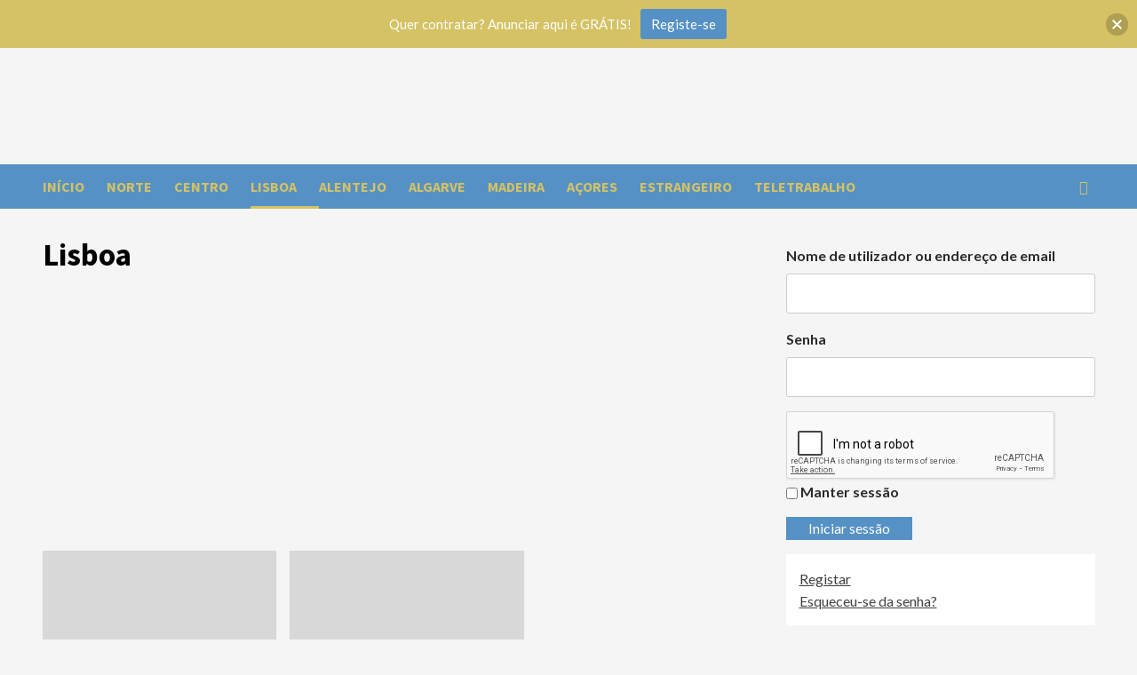

--- FILE ---
content_type: text/html; charset=utf-8
request_url: https://www.google.com/recaptcha/api2/anchor?ar=1&k=6LdGnfskAAAAAObxHOyAMUfa-_1L1KyWtq1Y4-gn&co=aHR0cHM6Ly9iZXN0ZW1wcmVnb3MucHQ6NDQz&hl=en&v=PoyoqOPhxBO7pBk68S4YbpHZ&size=normal&anchor-ms=20000&execute-ms=30000&cb=yngq3oni7b4d
body_size: 49470
content:
<!DOCTYPE HTML><html dir="ltr" lang="en"><head><meta http-equiv="Content-Type" content="text/html; charset=UTF-8">
<meta http-equiv="X-UA-Compatible" content="IE=edge">
<title>reCAPTCHA</title>
<style type="text/css">
/* cyrillic-ext */
@font-face {
  font-family: 'Roboto';
  font-style: normal;
  font-weight: 400;
  font-stretch: 100%;
  src: url(//fonts.gstatic.com/s/roboto/v48/KFO7CnqEu92Fr1ME7kSn66aGLdTylUAMa3GUBHMdazTgWw.woff2) format('woff2');
  unicode-range: U+0460-052F, U+1C80-1C8A, U+20B4, U+2DE0-2DFF, U+A640-A69F, U+FE2E-FE2F;
}
/* cyrillic */
@font-face {
  font-family: 'Roboto';
  font-style: normal;
  font-weight: 400;
  font-stretch: 100%;
  src: url(//fonts.gstatic.com/s/roboto/v48/KFO7CnqEu92Fr1ME7kSn66aGLdTylUAMa3iUBHMdazTgWw.woff2) format('woff2');
  unicode-range: U+0301, U+0400-045F, U+0490-0491, U+04B0-04B1, U+2116;
}
/* greek-ext */
@font-face {
  font-family: 'Roboto';
  font-style: normal;
  font-weight: 400;
  font-stretch: 100%;
  src: url(//fonts.gstatic.com/s/roboto/v48/KFO7CnqEu92Fr1ME7kSn66aGLdTylUAMa3CUBHMdazTgWw.woff2) format('woff2');
  unicode-range: U+1F00-1FFF;
}
/* greek */
@font-face {
  font-family: 'Roboto';
  font-style: normal;
  font-weight: 400;
  font-stretch: 100%;
  src: url(//fonts.gstatic.com/s/roboto/v48/KFO7CnqEu92Fr1ME7kSn66aGLdTylUAMa3-UBHMdazTgWw.woff2) format('woff2');
  unicode-range: U+0370-0377, U+037A-037F, U+0384-038A, U+038C, U+038E-03A1, U+03A3-03FF;
}
/* math */
@font-face {
  font-family: 'Roboto';
  font-style: normal;
  font-weight: 400;
  font-stretch: 100%;
  src: url(//fonts.gstatic.com/s/roboto/v48/KFO7CnqEu92Fr1ME7kSn66aGLdTylUAMawCUBHMdazTgWw.woff2) format('woff2');
  unicode-range: U+0302-0303, U+0305, U+0307-0308, U+0310, U+0312, U+0315, U+031A, U+0326-0327, U+032C, U+032F-0330, U+0332-0333, U+0338, U+033A, U+0346, U+034D, U+0391-03A1, U+03A3-03A9, U+03B1-03C9, U+03D1, U+03D5-03D6, U+03F0-03F1, U+03F4-03F5, U+2016-2017, U+2034-2038, U+203C, U+2040, U+2043, U+2047, U+2050, U+2057, U+205F, U+2070-2071, U+2074-208E, U+2090-209C, U+20D0-20DC, U+20E1, U+20E5-20EF, U+2100-2112, U+2114-2115, U+2117-2121, U+2123-214F, U+2190, U+2192, U+2194-21AE, U+21B0-21E5, U+21F1-21F2, U+21F4-2211, U+2213-2214, U+2216-22FF, U+2308-230B, U+2310, U+2319, U+231C-2321, U+2336-237A, U+237C, U+2395, U+239B-23B7, U+23D0, U+23DC-23E1, U+2474-2475, U+25AF, U+25B3, U+25B7, U+25BD, U+25C1, U+25CA, U+25CC, U+25FB, U+266D-266F, U+27C0-27FF, U+2900-2AFF, U+2B0E-2B11, U+2B30-2B4C, U+2BFE, U+3030, U+FF5B, U+FF5D, U+1D400-1D7FF, U+1EE00-1EEFF;
}
/* symbols */
@font-face {
  font-family: 'Roboto';
  font-style: normal;
  font-weight: 400;
  font-stretch: 100%;
  src: url(//fonts.gstatic.com/s/roboto/v48/KFO7CnqEu92Fr1ME7kSn66aGLdTylUAMaxKUBHMdazTgWw.woff2) format('woff2');
  unicode-range: U+0001-000C, U+000E-001F, U+007F-009F, U+20DD-20E0, U+20E2-20E4, U+2150-218F, U+2190, U+2192, U+2194-2199, U+21AF, U+21E6-21F0, U+21F3, U+2218-2219, U+2299, U+22C4-22C6, U+2300-243F, U+2440-244A, U+2460-24FF, U+25A0-27BF, U+2800-28FF, U+2921-2922, U+2981, U+29BF, U+29EB, U+2B00-2BFF, U+4DC0-4DFF, U+FFF9-FFFB, U+10140-1018E, U+10190-1019C, U+101A0, U+101D0-101FD, U+102E0-102FB, U+10E60-10E7E, U+1D2C0-1D2D3, U+1D2E0-1D37F, U+1F000-1F0FF, U+1F100-1F1AD, U+1F1E6-1F1FF, U+1F30D-1F30F, U+1F315, U+1F31C, U+1F31E, U+1F320-1F32C, U+1F336, U+1F378, U+1F37D, U+1F382, U+1F393-1F39F, U+1F3A7-1F3A8, U+1F3AC-1F3AF, U+1F3C2, U+1F3C4-1F3C6, U+1F3CA-1F3CE, U+1F3D4-1F3E0, U+1F3ED, U+1F3F1-1F3F3, U+1F3F5-1F3F7, U+1F408, U+1F415, U+1F41F, U+1F426, U+1F43F, U+1F441-1F442, U+1F444, U+1F446-1F449, U+1F44C-1F44E, U+1F453, U+1F46A, U+1F47D, U+1F4A3, U+1F4B0, U+1F4B3, U+1F4B9, U+1F4BB, U+1F4BF, U+1F4C8-1F4CB, U+1F4D6, U+1F4DA, U+1F4DF, U+1F4E3-1F4E6, U+1F4EA-1F4ED, U+1F4F7, U+1F4F9-1F4FB, U+1F4FD-1F4FE, U+1F503, U+1F507-1F50B, U+1F50D, U+1F512-1F513, U+1F53E-1F54A, U+1F54F-1F5FA, U+1F610, U+1F650-1F67F, U+1F687, U+1F68D, U+1F691, U+1F694, U+1F698, U+1F6AD, U+1F6B2, U+1F6B9-1F6BA, U+1F6BC, U+1F6C6-1F6CF, U+1F6D3-1F6D7, U+1F6E0-1F6EA, U+1F6F0-1F6F3, U+1F6F7-1F6FC, U+1F700-1F7FF, U+1F800-1F80B, U+1F810-1F847, U+1F850-1F859, U+1F860-1F887, U+1F890-1F8AD, U+1F8B0-1F8BB, U+1F8C0-1F8C1, U+1F900-1F90B, U+1F93B, U+1F946, U+1F984, U+1F996, U+1F9E9, U+1FA00-1FA6F, U+1FA70-1FA7C, U+1FA80-1FA89, U+1FA8F-1FAC6, U+1FACE-1FADC, U+1FADF-1FAE9, U+1FAF0-1FAF8, U+1FB00-1FBFF;
}
/* vietnamese */
@font-face {
  font-family: 'Roboto';
  font-style: normal;
  font-weight: 400;
  font-stretch: 100%;
  src: url(//fonts.gstatic.com/s/roboto/v48/KFO7CnqEu92Fr1ME7kSn66aGLdTylUAMa3OUBHMdazTgWw.woff2) format('woff2');
  unicode-range: U+0102-0103, U+0110-0111, U+0128-0129, U+0168-0169, U+01A0-01A1, U+01AF-01B0, U+0300-0301, U+0303-0304, U+0308-0309, U+0323, U+0329, U+1EA0-1EF9, U+20AB;
}
/* latin-ext */
@font-face {
  font-family: 'Roboto';
  font-style: normal;
  font-weight: 400;
  font-stretch: 100%;
  src: url(//fonts.gstatic.com/s/roboto/v48/KFO7CnqEu92Fr1ME7kSn66aGLdTylUAMa3KUBHMdazTgWw.woff2) format('woff2');
  unicode-range: U+0100-02BA, U+02BD-02C5, U+02C7-02CC, U+02CE-02D7, U+02DD-02FF, U+0304, U+0308, U+0329, U+1D00-1DBF, U+1E00-1E9F, U+1EF2-1EFF, U+2020, U+20A0-20AB, U+20AD-20C0, U+2113, U+2C60-2C7F, U+A720-A7FF;
}
/* latin */
@font-face {
  font-family: 'Roboto';
  font-style: normal;
  font-weight: 400;
  font-stretch: 100%;
  src: url(//fonts.gstatic.com/s/roboto/v48/KFO7CnqEu92Fr1ME7kSn66aGLdTylUAMa3yUBHMdazQ.woff2) format('woff2');
  unicode-range: U+0000-00FF, U+0131, U+0152-0153, U+02BB-02BC, U+02C6, U+02DA, U+02DC, U+0304, U+0308, U+0329, U+2000-206F, U+20AC, U+2122, U+2191, U+2193, U+2212, U+2215, U+FEFF, U+FFFD;
}
/* cyrillic-ext */
@font-face {
  font-family: 'Roboto';
  font-style: normal;
  font-weight: 500;
  font-stretch: 100%;
  src: url(//fonts.gstatic.com/s/roboto/v48/KFO7CnqEu92Fr1ME7kSn66aGLdTylUAMa3GUBHMdazTgWw.woff2) format('woff2');
  unicode-range: U+0460-052F, U+1C80-1C8A, U+20B4, U+2DE0-2DFF, U+A640-A69F, U+FE2E-FE2F;
}
/* cyrillic */
@font-face {
  font-family: 'Roboto';
  font-style: normal;
  font-weight: 500;
  font-stretch: 100%;
  src: url(//fonts.gstatic.com/s/roboto/v48/KFO7CnqEu92Fr1ME7kSn66aGLdTylUAMa3iUBHMdazTgWw.woff2) format('woff2');
  unicode-range: U+0301, U+0400-045F, U+0490-0491, U+04B0-04B1, U+2116;
}
/* greek-ext */
@font-face {
  font-family: 'Roboto';
  font-style: normal;
  font-weight: 500;
  font-stretch: 100%;
  src: url(//fonts.gstatic.com/s/roboto/v48/KFO7CnqEu92Fr1ME7kSn66aGLdTylUAMa3CUBHMdazTgWw.woff2) format('woff2');
  unicode-range: U+1F00-1FFF;
}
/* greek */
@font-face {
  font-family: 'Roboto';
  font-style: normal;
  font-weight: 500;
  font-stretch: 100%;
  src: url(//fonts.gstatic.com/s/roboto/v48/KFO7CnqEu92Fr1ME7kSn66aGLdTylUAMa3-UBHMdazTgWw.woff2) format('woff2');
  unicode-range: U+0370-0377, U+037A-037F, U+0384-038A, U+038C, U+038E-03A1, U+03A3-03FF;
}
/* math */
@font-face {
  font-family: 'Roboto';
  font-style: normal;
  font-weight: 500;
  font-stretch: 100%;
  src: url(//fonts.gstatic.com/s/roboto/v48/KFO7CnqEu92Fr1ME7kSn66aGLdTylUAMawCUBHMdazTgWw.woff2) format('woff2');
  unicode-range: U+0302-0303, U+0305, U+0307-0308, U+0310, U+0312, U+0315, U+031A, U+0326-0327, U+032C, U+032F-0330, U+0332-0333, U+0338, U+033A, U+0346, U+034D, U+0391-03A1, U+03A3-03A9, U+03B1-03C9, U+03D1, U+03D5-03D6, U+03F0-03F1, U+03F4-03F5, U+2016-2017, U+2034-2038, U+203C, U+2040, U+2043, U+2047, U+2050, U+2057, U+205F, U+2070-2071, U+2074-208E, U+2090-209C, U+20D0-20DC, U+20E1, U+20E5-20EF, U+2100-2112, U+2114-2115, U+2117-2121, U+2123-214F, U+2190, U+2192, U+2194-21AE, U+21B0-21E5, U+21F1-21F2, U+21F4-2211, U+2213-2214, U+2216-22FF, U+2308-230B, U+2310, U+2319, U+231C-2321, U+2336-237A, U+237C, U+2395, U+239B-23B7, U+23D0, U+23DC-23E1, U+2474-2475, U+25AF, U+25B3, U+25B7, U+25BD, U+25C1, U+25CA, U+25CC, U+25FB, U+266D-266F, U+27C0-27FF, U+2900-2AFF, U+2B0E-2B11, U+2B30-2B4C, U+2BFE, U+3030, U+FF5B, U+FF5D, U+1D400-1D7FF, U+1EE00-1EEFF;
}
/* symbols */
@font-face {
  font-family: 'Roboto';
  font-style: normal;
  font-weight: 500;
  font-stretch: 100%;
  src: url(//fonts.gstatic.com/s/roboto/v48/KFO7CnqEu92Fr1ME7kSn66aGLdTylUAMaxKUBHMdazTgWw.woff2) format('woff2');
  unicode-range: U+0001-000C, U+000E-001F, U+007F-009F, U+20DD-20E0, U+20E2-20E4, U+2150-218F, U+2190, U+2192, U+2194-2199, U+21AF, U+21E6-21F0, U+21F3, U+2218-2219, U+2299, U+22C4-22C6, U+2300-243F, U+2440-244A, U+2460-24FF, U+25A0-27BF, U+2800-28FF, U+2921-2922, U+2981, U+29BF, U+29EB, U+2B00-2BFF, U+4DC0-4DFF, U+FFF9-FFFB, U+10140-1018E, U+10190-1019C, U+101A0, U+101D0-101FD, U+102E0-102FB, U+10E60-10E7E, U+1D2C0-1D2D3, U+1D2E0-1D37F, U+1F000-1F0FF, U+1F100-1F1AD, U+1F1E6-1F1FF, U+1F30D-1F30F, U+1F315, U+1F31C, U+1F31E, U+1F320-1F32C, U+1F336, U+1F378, U+1F37D, U+1F382, U+1F393-1F39F, U+1F3A7-1F3A8, U+1F3AC-1F3AF, U+1F3C2, U+1F3C4-1F3C6, U+1F3CA-1F3CE, U+1F3D4-1F3E0, U+1F3ED, U+1F3F1-1F3F3, U+1F3F5-1F3F7, U+1F408, U+1F415, U+1F41F, U+1F426, U+1F43F, U+1F441-1F442, U+1F444, U+1F446-1F449, U+1F44C-1F44E, U+1F453, U+1F46A, U+1F47D, U+1F4A3, U+1F4B0, U+1F4B3, U+1F4B9, U+1F4BB, U+1F4BF, U+1F4C8-1F4CB, U+1F4D6, U+1F4DA, U+1F4DF, U+1F4E3-1F4E6, U+1F4EA-1F4ED, U+1F4F7, U+1F4F9-1F4FB, U+1F4FD-1F4FE, U+1F503, U+1F507-1F50B, U+1F50D, U+1F512-1F513, U+1F53E-1F54A, U+1F54F-1F5FA, U+1F610, U+1F650-1F67F, U+1F687, U+1F68D, U+1F691, U+1F694, U+1F698, U+1F6AD, U+1F6B2, U+1F6B9-1F6BA, U+1F6BC, U+1F6C6-1F6CF, U+1F6D3-1F6D7, U+1F6E0-1F6EA, U+1F6F0-1F6F3, U+1F6F7-1F6FC, U+1F700-1F7FF, U+1F800-1F80B, U+1F810-1F847, U+1F850-1F859, U+1F860-1F887, U+1F890-1F8AD, U+1F8B0-1F8BB, U+1F8C0-1F8C1, U+1F900-1F90B, U+1F93B, U+1F946, U+1F984, U+1F996, U+1F9E9, U+1FA00-1FA6F, U+1FA70-1FA7C, U+1FA80-1FA89, U+1FA8F-1FAC6, U+1FACE-1FADC, U+1FADF-1FAE9, U+1FAF0-1FAF8, U+1FB00-1FBFF;
}
/* vietnamese */
@font-face {
  font-family: 'Roboto';
  font-style: normal;
  font-weight: 500;
  font-stretch: 100%;
  src: url(//fonts.gstatic.com/s/roboto/v48/KFO7CnqEu92Fr1ME7kSn66aGLdTylUAMa3OUBHMdazTgWw.woff2) format('woff2');
  unicode-range: U+0102-0103, U+0110-0111, U+0128-0129, U+0168-0169, U+01A0-01A1, U+01AF-01B0, U+0300-0301, U+0303-0304, U+0308-0309, U+0323, U+0329, U+1EA0-1EF9, U+20AB;
}
/* latin-ext */
@font-face {
  font-family: 'Roboto';
  font-style: normal;
  font-weight: 500;
  font-stretch: 100%;
  src: url(//fonts.gstatic.com/s/roboto/v48/KFO7CnqEu92Fr1ME7kSn66aGLdTylUAMa3KUBHMdazTgWw.woff2) format('woff2');
  unicode-range: U+0100-02BA, U+02BD-02C5, U+02C7-02CC, U+02CE-02D7, U+02DD-02FF, U+0304, U+0308, U+0329, U+1D00-1DBF, U+1E00-1E9F, U+1EF2-1EFF, U+2020, U+20A0-20AB, U+20AD-20C0, U+2113, U+2C60-2C7F, U+A720-A7FF;
}
/* latin */
@font-face {
  font-family: 'Roboto';
  font-style: normal;
  font-weight: 500;
  font-stretch: 100%;
  src: url(//fonts.gstatic.com/s/roboto/v48/KFO7CnqEu92Fr1ME7kSn66aGLdTylUAMa3yUBHMdazQ.woff2) format('woff2');
  unicode-range: U+0000-00FF, U+0131, U+0152-0153, U+02BB-02BC, U+02C6, U+02DA, U+02DC, U+0304, U+0308, U+0329, U+2000-206F, U+20AC, U+2122, U+2191, U+2193, U+2212, U+2215, U+FEFF, U+FFFD;
}
/* cyrillic-ext */
@font-face {
  font-family: 'Roboto';
  font-style: normal;
  font-weight: 900;
  font-stretch: 100%;
  src: url(//fonts.gstatic.com/s/roboto/v48/KFO7CnqEu92Fr1ME7kSn66aGLdTylUAMa3GUBHMdazTgWw.woff2) format('woff2');
  unicode-range: U+0460-052F, U+1C80-1C8A, U+20B4, U+2DE0-2DFF, U+A640-A69F, U+FE2E-FE2F;
}
/* cyrillic */
@font-face {
  font-family: 'Roboto';
  font-style: normal;
  font-weight: 900;
  font-stretch: 100%;
  src: url(//fonts.gstatic.com/s/roboto/v48/KFO7CnqEu92Fr1ME7kSn66aGLdTylUAMa3iUBHMdazTgWw.woff2) format('woff2');
  unicode-range: U+0301, U+0400-045F, U+0490-0491, U+04B0-04B1, U+2116;
}
/* greek-ext */
@font-face {
  font-family: 'Roboto';
  font-style: normal;
  font-weight: 900;
  font-stretch: 100%;
  src: url(//fonts.gstatic.com/s/roboto/v48/KFO7CnqEu92Fr1ME7kSn66aGLdTylUAMa3CUBHMdazTgWw.woff2) format('woff2');
  unicode-range: U+1F00-1FFF;
}
/* greek */
@font-face {
  font-family: 'Roboto';
  font-style: normal;
  font-weight: 900;
  font-stretch: 100%;
  src: url(//fonts.gstatic.com/s/roboto/v48/KFO7CnqEu92Fr1ME7kSn66aGLdTylUAMa3-UBHMdazTgWw.woff2) format('woff2');
  unicode-range: U+0370-0377, U+037A-037F, U+0384-038A, U+038C, U+038E-03A1, U+03A3-03FF;
}
/* math */
@font-face {
  font-family: 'Roboto';
  font-style: normal;
  font-weight: 900;
  font-stretch: 100%;
  src: url(//fonts.gstatic.com/s/roboto/v48/KFO7CnqEu92Fr1ME7kSn66aGLdTylUAMawCUBHMdazTgWw.woff2) format('woff2');
  unicode-range: U+0302-0303, U+0305, U+0307-0308, U+0310, U+0312, U+0315, U+031A, U+0326-0327, U+032C, U+032F-0330, U+0332-0333, U+0338, U+033A, U+0346, U+034D, U+0391-03A1, U+03A3-03A9, U+03B1-03C9, U+03D1, U+03D5-03D6, U+03F0-03F1, U+03F4-03F5, U+2016-2017, U+2034-2038, U+203C, U+2040, U+2043, U+2047, U+2050, U+2057, U+205F, U+2070-2071, U+2074-208E, U+2090-209C, U+20D0-20DC, U+20E1, U+20E5-20EF, U+2100-2112, U+2114-2115, U+2117-2121, U+2123-214F, U+2190, U+2192, U+2194-21AE, U+21B0-21E5, U+21F1-21F2, U+21F4-2211, U+2213-2214, U+2216-22FF, U+2308-230B, U+2310, U+2319, U+231C-2321, U+2336-237A, U+237C, U+2395, U+239B-23B7, U+23D0, U+23DC-23E1, U+2474-2475, U+25AF, U+25B3, U+25B7, U+25BD, U+25C1, U+25CA, U+25CC, U+25FB, U+266D-266F, U+27C0-27FF, U+2900-2AFF, U+2B0E-2B11, U+2B30-2B4C, U+2BFE, U+3030, U+FF5B, U+FF5D, U+1D400-1D7FF, U+1EE00-1EEFF;
}
/* symbols */
@font-face {
  font-family: 'Roboto';
  font-style: normal;
  font-weight: 900;
  font-stretch: 100%;
  src: url(//fonts.gstatic.com/s/roboto/v48/KFO7CnqEu92Fr1ME7kSn66aGLdTylUAMaxKUBHMdazTgWw.woff2) format('woff2');
  unicode-range: U+0001-000C, U+000E-001F, U+007F-009F, U+20DD-20E0, U+20E2-20E4, U+2150-218F, U+2190, U+2192, U+2194-2199, U+21AF, U+21E6-21F0, U+21F3, U+2218-2219, U+2299, U+22C4-22C6, U+2300-243F, U+2440-244A, U+2460-24FF, U+25A0-27BF, U+2800-28FF, U+2921-2922, U+2981, U+29BF, U+29EB, U+2B00-2BFF, U+4DC0-4DFF, U+FFF9-FFFB, U+10140-1018E, U+10190-1019C, U+101A0, U+101D0-101FD, U+102E0-102FB, U+10E60-10E7E, U+1D2C0-1D2D3, U+1D2E0-1D37F, U+1F000-1F0FF, U+1F100-1F1AD, U+1F1E6-1F1FF, U+1F30D-1F30F, U+1F315, U+1F31C, U+1F31E, U+1F320-1F32C, U+1F336, U+1F378, U+1F37D, U+1F382, U+1F393-1F39F, U+1F3A7-1F3A8, U+1F3AC-1F3AF, U+1F3C2, U+1F3C4-1F3C6, U+1F3CA-1F3CE, U+1F3D4-1F3E0, U+1F3ED, U+1F3F1-1F3F3, U+1F3F5-1F3F7, U+1F408, U+1F415, U+1F41F, U+1F426, U+1F43F, U+1F441-1F442, U+1F444, U+1F446-1F449, U+1F44C-1F44E, U+1F453, U+1F46A, U+1F47D, U+1F4A3, U+1F4B0, U+1F4B3, U+1F4B9, U+1F4BB, U+1F4BF, U+1F4C8-1F4CB, U+1F4D6, U+1F4DA, U+1F4DF, U+1F4E3-1F4E6, U+1F4EA-1F4ED, U+1F4F7, U+1F4F9-1F4FB, U+1F4FD-1F4FE, U+1F503, U+1F507-1F50B, U+1F50D, U+1F512-1F513, U+1F53E-1F54A, U+1F54F-1F5FA, U+1F610, U+1F650-1F67F, U+1F687, U+1F68D, U+1F691, U+1F694, U+1F698, U+1F6AD, U+1F6B2, U+1F6B9-1F6BA, U+1F6BC, U+1F6C6-1F6CF, U+1F6D3-1F6D7, U+1F6E0-1F6EA, U+1F6F0-1F6F3, U+1F6F7-1F6FC, U+1F700-1F7FF, U+1F800-1F80B, U+1F810-1F847, U+1F850-1F859, U+1F860-1F887, U+1F890-1F8AD, U+1F8B0-1F8BB, U+1F8C0-1F8C1, U+1F900-1F90B, U+1F93B, U+1F946, U+1F984, U+1F996, U+1F9E9, U+1FA00-1FA6F, U+1FA70-1FA7C, U+1FA80-1FA89, U+1FA8F-1FAC6, U+1FACE-1FADC, U+1FADF-1FAE9, U+1FAF0-1FAF8, U+1FB00-1FBFF;
}
/* vietnamese */
@font-face {
  font-family: 'Roboto';
  font-style: normal;
  font-weight: 900;
  font-stretch: 100%;
  src: url(//fonts.gstatic.com/s/roboto/v48/KFO7CnqEu92Fr1ME7kSn66aGLdTylUAMa3OUBHMdazTgWw.woff2) format('woff2');
  unicode-range: U+0102-0103, U+0110-0111, U+0128-0129, U+0168-0169, U+01A0-01A1, U+01AF-01B0, U+0300-0301, U+0303-0304, U+0308-0309, U+0323, U+0329, U+1EA0-1EF9, U+20AB;
}
/* latin-ext */
@font-face {
  font-family: 'Roboto';
  font-style: normal;
  font-weight: 900;
  font-stretch: 100%;
  src: url(//fonts.gstatic.com/s/roboto/v48/KFO7CnqEu92Fr1ME7kSn66aGLdTylUAMa3KUBHMdazTgWw.woff2) format('woff2');
  unicode-range: U+0100-02BA, U+02BD-02C5, U+02C7-02CC, U+02CE-02D7, U+02DD-02FF, U+0304, U+0308, U+0329, U+1D00-1DBF, U+1E00-1E9F, U+1EF2-1EFF, U+2020, U+20A0-20AB, U+20AD-20C0, U+2113, U+2C60-2C7F, U+A720-A7FF;
}
/* latin */
@font-face {
  font-family: 'Roboto';
  font-style: normal;
  font-weight: 900;
  font-stretch: 100%;
  src: url(//fonts.gstatic.com/s/roboto/v48/KFO7CnqEu92Fr1ME7kSn66aGLdTylUAMa3yUBHMdazQ.woff2) format('woff2');
  unicode-range: U+0000-00FF, U+0131, U+0152-0153, U+02BB-02BC, U+02C6, U+02DA, U+02DC, U+0304, U+0308, U+0329, U+2000-206F, U+20AC, U+2122, U+2191, U+2193, U+2212, U+2215, U+FEFF, U+FFFD;
}

</style>
<link rel="stylesheet" type="text/css" href="https://www.gstatic.com/recaptcha/releases/PoyoqOPhxBO7pBk68S4YbpHZ/styles__ltr.css">
<script nonce="5ogAfnT1621l_CPJMaC1zQ" type="text/javascript">window['__recaptcha_api'] = 'https://www.google.com/recaptcha/api2/';</script>
<script type="text/javascript" src="https://www.gstatic.com/recaptcha/releases/PoyoqOPhxBO7pBk68S4YbpHZ/recaptcha__en.js" nonce="5ogAfnT1621l_CPJMaC1zQ">
      
    </script></head>
<body><div id="rc-anchor-alert" class="rc-anchor-alert"></div>
<input type="hidden" id="recaptcha-token" value="[base64]">
<script type="text/javascript" nonce="5ogAfnT1621l_CPJMaC1zQ">
      recaptcha.anchor.Main.init("[\x22ainput\x22,[\x22bgdata\x22,\x22\x22,\[base64]/[base64]/[base64]/[base64]/[base64]/[base64]/KGcoTywyNTMsTy5PKSxVRyhPLEMpKTpnKE8sMjUzLEMpLE8pKSxsKSksTykpfSxieT1mdW5jdGlvbihDLE8sdSxsKXtmb3IobD0odT1SKEMpLDApO08+MDtPLS0pbD1sPDw4fFooQyk7ZyhDLHUsbCl9LFVHPWZ1bmN0aW9uKEMsTyl7Qy5pLmxlbmd0aD4xMDQ/[base64]/[base64]/[base64]/[base64]/[base64]/[base64]/[base64]\\u003d\x22,\[base64]\\u003d\\u003d\x22,\[base64]/cXLDjGExdE3CjMO0NcKyeMOzw4t1DsKiw4J4dXlnKwrClR4mFSxEw7N7Qk8fbjo3Hls7w4U8w5Ulwpw+wpbClCsWw7gjw7N9fcOlw4EJNcKzL8OMw61nw7NfXH5TwqhLNMKUw4pfw7vDhntRw6N0SMK6fClJwqHCsMOuXcO/wpgWID4VCcKJEFHDjRFEwo7DtsOyOnbCgBTCtMOvHsK6WsK3XsOmwqHCk043wp80wqPDrknCtsO/[base64]/CmWBAFDYjwqXDu8OFw60SQVoMUjjDkj0UH8Kxw4cyw77DjMKYw6fDhMOsw74Tw68rEMO1wq0Yw5dLHcOqwozCil7CrcOCw5nDoMORDsKFScOBwotJKsOZQsOHd0HCkcKyw5PDsijCvsKrwqcJwrHChMKVwpjCv0pOwrPDjcO2CsOGSMO+DcOGE8Oew5VJwpfCjsOCw5/CrcO7w6XDncOlY8KNw5Qtw5xKBsKdw40/wpzDhiY7X1oDw75DwqpKNhl5fMOSwobCg8KAw47CmSDDoRIkJMOSacOCQMOQw6PCmMOTdhfDo2NyESvDs8OfIcOuL1s/aMO/JGzDi8OQJ8K+wqbCosOLJcKYw6LDmnTDkibCiVXCuMOdw63DrMKgM00oHXtuGQzClMOzw7vCsMKEwoTDn8OLTsKKPSliOWMqwpwYacObIiXDrcKBwokmw5HChFAQwqXCt8K/wqvCoDvDn8Oow73DscO9woZewpdsFcKrwo7DmMKBF8O/OMORwrXCosO0MnnCuDzDk1fCoMOFw5ltGkp+AcO3wqwIFMKCwrzDk8OGfDzDncOvTcOBwqjCtsKGQsKRHSgMVTjCl8OnfsKPe0x1w4PCmSkjBMOrGDNiwovDicOhcWHCj8KXw5R1N8KYRsO3woZGw7B/[base64]/CvcO9wpR6fsKCwqLDv8O3fcKUX8KtwqHCksKgwrrDuztXw73CusKlfcK6dcKqL8K1CEnCr0fDlMOWP8OFFBMCwoA7wq/CkhPCr0Y5KsKdOkbCpXYvwqoCPRjDugLDuk3Ct0XDncOqw4/DqMO6wqXCtSTDvV3DqMOgw7MANMOrw7Efw5HCmXVXwowJDRzDr1nDhMKJwoEJKSLCsR3DrcKseRvDlX4mAWUpwrIAJ8K2w4DCoMKyZsOYIxZyWSoHwoZQw7rCs8OPN1hxBMKSw6ozwqtBdl09MyLDmsK7ciEpbAjDrMOhw6nDmFbCvMOiXUBbLxHDn8OQBz/CvcOWw6DDnDbDnzRwcsKbwpB7w7DDjgodwoHDmX1uN8K6w79Fw4Eaw4VxNcKzcsKdIsOwOMKYwrwGw6Fww4NVAsOLOsOZV8Oqw6bCo8OzwpXDkBFHwr/DkUc3JMO1VMKWOcOSVcOsVC9yQcOUw7rDgcO7w4/[base64]/DjMKgw73CiDgZw7PDg8KNZ0PDh3rDp8OEwptqw4UuHcKMw5BdJMOzeDXDnMKgByXCs2jDgF1Wb8OKSHTDjFbCsgzCiH/DhEXCjXwuaMKNVMOEwrLDh8KwwprCmATDglfCqU3CmMKzw4gCK07Dlj/ChAzCs8KPFsKqw5Z6woFyecKdcXd3w6hwa3dawoXChcO8KsKsBCDDtEPCkcOhwpbClRBkwpHDm2TDkXUNIibDokUAUDXDmMOmK8Obw6wpw7U2w5c6RzJ1D23CosKww6PClnN1w4LCgAfDiD/[base64]/WxMVwr3CrsO3CsKOFWvDl8KlWMKUw6DDgcKTJcOrw5PCqMK/w6tDwoY2ccKTw7IXw64kQ3UHdF5NWMKYblPCo8KmSsOsdMKHwrIiw4FKYC0CS8OXwo/DtSEqCsOZw73DqcKew7jDtx9sw6jCvxMSw70Rw5R/[base64]/ewJ6Fl50w6MhccKrwp/DoENYB8KHwpYBw4oCKi/Cu1EYKD0VO2jCs2tiOQ7DnyvCgGpKw4nDu1FTw67CtMK8TXNtwofCgsOswoJUw49YwqcrcsO9w7/[base64]/DoDhUXMOaUAHDjcOrUDfDjWfCsl/CocK5wpnCg8KYJgXCpMO4DiIdw4oCDjl1w70iWGTCnEDDiTY2a8O7WMKOw43DukvDr8Oww4DDilrDtivDslzCoMOtw5Ztw5EXDVtNH8KbwpTCqA7CocOcwqbCojtSBFBcTRnDiUNKw7rDsyR7wq0wKkPCnsK9w4HDgMOGZU3CoyvCvsKRC8OsEU4Gwo/CscOYwqLCslE+XsOHMMOvw4bDhlbCv2bDiWvCg2HCnT1JU8K9P0UlZS4Ww4kfY8KMwrQFYcK8MDcCbTHDmFnCmcOlNyfCmSIkF8K5AUTDssOiC2rDmsOpVsONABklw7PDvMOTJm3CosO1LFvDm05mwr9bwqkwwqkmwqNwwokbUy/DpVnDrMKQHgEIYxjCusKcw6o9Hw3DrsOVcgLDqhXDm8KxcMKfeMO1W8OPw61Ww7jDu2bCjwzCqDUhw63CoMKMXRpPw6txecKQe8OCw6QsGMOvPmRIQG5bwo8FPT7CpyXClcODcgnDhcO8wo3Dh8KAGhwGwrnDjsOpw5DCt1/DuAsVRT9jO8O2DMO6LMOjRcKxwp46wrnCn8OpH8KVVhzDnxcNwrcRfMKuwpjCuMK9wr8sw41HHmHCkiTCjD/DqHLCnxpUwrkKAWUDMGNGw5MUXMORwp/DqUXCv8ORD2TDjSbCjCXCpnpWR2o8Shcuw6lFDsKyVcOBw4JXXmrCtsKHw4HDlEbDqcOaSVhXVg3CvMOMwoJKwqdvwqTDjTpVZcKIO8KgRU/Cq1wIwoDDsMOKwr8kw6QZdsODwo1Mw4d9w4JHFMKKw6HCu8KeBsO3O3TCqTRCwp/[base64]/CtcOKPR7CrU3ChsKGZF/DtsOrRMK0w7zCkcOgwq0MwodCfF7Dg8O8JgUfwpbCiyjDrVjChnsAEjN3wr/Dv3EeDmHDs0DDi8OsSB9Ew7NDKwIXcsKlecK/OwbCoSLDjsOUw6N8wp5kWQNHw4Rnw4rCgC/Ci3skA8OCCkUfwroTaMODCsO3wrfCsTVIwrVIw4TCi1HDi0fDgMOZH0rDuCfCl3dtw7gLBirDgMK/woA1GsOpw6LDkjLCkF/[base64]/R3fCpMKXwpnDgcOmw7NiwoLCqAYsdXdzw7zDucK0c1ofUsK7wqdDSHrDtMKzE0DCqGdSwrw3woJfw5JQSjQzw6/DoMKtTCfCoBE+wrvDozZzV8KywqbCiMKyw6dvw65cacOqClvCvALDjGElMsKswrIfw6zCgix+w4pwUsK3w57Cm8KVLg7DunZEwrHClkNgwpxCRn3CuQLCs8KCw4PCnUrCjB7DthdmUsKRwpHCssK7w5fCnBkKw4vDlMO+Ly/CucOSw4jCisKHUBglw5HDiBRXYnUTw6/[base64]/[base64]/CnsODw6YAwoLDpsK/JEUEw6d9wrVLdsK+KmPCkWbDtMK5OnBgBGrDosK5YwTCkn0Fw40JwrQYACkaOELClMK2ej3CkcK7UcOxRcOfwq51WcKGS0Q3w5/DqXzDslIZw5k3aQZuw5NOwp7Drn/DsDIeKFZ0w7fDj8KMw6wtwr8zMcK6wpEKwr7CvMOAw73DuhbDvMOAwrXDuHILaWLCq8KCwqRaVMOrwr9hw6HCiXdYw5VuEFxDAMKYwpdvwpfDpMKHwotCKMK/HsOVccKwYnNGw71Xw4/CjcOkw5jCgF/CuGBaaG4aw6/Cvzgnw4F7A8KHwq5bHcKNCkRCfmdyYcKOwo/CohomF8K9wqd7ecOwAMK/wo7Dk2MEw7bCo8ODwp5tw5RFesOKwpzClRnCuMKVwp/DusOQRMKCfALDqyTChjXClMKLwrPCrcKjw5lpwqUow7TDhE/CoMOTwpHCtU/[base64]/CpjjDmB3Dk8KZwpgkwp8PJcOVw5oEw5cZY8KZwoQXU8KkXAU+LcOwK8K4Ci5twoZLwrDDuMKxwp9PwrPCtxXDoABQdD/CiyTDh8K3w5F6wpnDvBfCsRUSwoHCpsKlw4DClRcfwqLDlWfCtcKfRMKtw5HDrcOLwqXDoGoxwoB/wr3CgsOzB8KkwqrCsiIUBhZeecK5wrhEfSgpwp16acKVw4zCh8O+BRfDtcOmQcKYc8KUHlcEwpfCtcK6cFLDlsORCk3DgcKPccKVw5A5VzrCnMO5w5bDk8OQe8Orw6Ecw7IjAwggFGVXw6rCj8OKRxhtAsOrw4zCvsOEwqVDwqXDs14pFcKuw4NHCR/Ct8K5wqDDry3DoTbDjcKfw6BLdDVMw6YQw4DDuMK+w6t7wpPDqiEiwpTDmsORJF9OwpBqw4kIw7ouwoIeK8Ouw7B7VXEhAWPCmXMxEncnwqDCjG5eKk3Dg1LDi8KPBsOkZVfCgnhbAsKswpXCjQsXw7jCnH/DrcOJCMKiGkYPYcK4wrUTwqY7acOHXMOwH3LDscKfQTYowprDhGVcK8O9w4/Ci8OPwpLDscKqw7AJw78cwqRIw4Zpw4zCv0FtwqhubAXCssO9UcO1wpcYw6zDtzpzw4pnw7/CtnTDij/CicKlwrdGZMOLIcKKAirChcKWEcKSw7ppw4jCmTpAwpA/CEnDkU96w6MsGBBcW2PCl8KzwrrDr8OOI3BdwpPCuGhhScO9GD5bw5powpTCkFzCixzDr0zCt8OBwpsRw4cIwpTCpsOeasOUVxHCu8KtwogAw4VGw6Rwwr9Bw4wZw4BKw4cGLF1ew78fNm8OYwjDsmIXw5TCisKcw67Co8ODU8OWD8OYw5Vjwr4/TVLCgRQvEk1cwpDDrRRAw5HDrcKJwr9tZzEGwojCicK9EVPChcK/L8KBABzDn3gQChDDjcOMakZOUsKYGlbDgMKsB8KmfTbDkmYiw5fDn8OjKcOMwovDkgvCscKrFFrCgFFRwqN/wpQbwrlzW8O3LkUnXiIfw7IOBhbDu8K4Y8O5wrjDusKbwoVLMwHDvmrDh1tUUgjDhcOAE8KwwocOU8K8FcKMX8Ocwr8OTjs3dRvDicKxw5orwp/Cn8OUw58kwrtzwpkaFMOtwpANQ8OlwpMeG2TCrgBgLWvCs3HCsFkRw63Ctk3DjsKQw5/DgRlLEsOxdjQ8WMODdsO/wqPDp8Obw6sOw67Cq8OrUWjDsUVBwqTDq1t5WcKawoJewrrCmwrCr3tzehgDw5jDjMKdw4IzwqB5w5/CmcKaRxjDrMKcw6dkwpstS8O6NlLDq8OhwofCpsKIw7/[base64]/DiMKoK8OKwprDn8KObcOkEcO1w4QbOlwAw4nDlCbCm8K7w7/CiR/Ck1DDsAIaw4TCnsOzw5U3ecKzw6PCr2XDqsOua1jDjcO1wrw+eB1cDsK2EBBTw6VtP8Khwo7CpMODDcOBw6jCk8OLwq7DmE8ywqxFw4Vew6HCi8KnZ2DClgXCvMKTYmAhwr5ww5RPJsKTBgIewrnDucKaw5M8cB4/[base64]/[base64]/[base64]/[base64]/CpmPCnsOewr3DscKVNSktRsOEwpjCqz3DssKtAXRDwroowofDn0PDnC1NKcOlw4zChsOvMEXDtMKAbDnDrsKJYwrCvMOJa3zCs0YyHcKdRMKcwp/CrsOGwrjCjUrDv8KtwppNV8OZwrFtw73CulTCqAnDrcK7GhTClFrCjsK3DGTDr8Oyw5XCpVpYAsOLZCnDpsKIRcOOQMKQw4E9wr5xwqDCosOhwoTCi8OKwqkhwpTCjMOtwprDgVLDkFFAOSJqSTpLw4paFMOmwqBywr3DpHoOPk/[base64]/DtnQLw5Rhwrtow6c3w4/CuUHCuSjDvMKJQgDChcOAeCzCrMKoNGDDrsONbSNFenFUwo/DkwlYwqB6w7FPw4AzwqMXd3nDl0ECNsOuw6vCgMOTfcKRcC7DvBsdw7Umw5DCjMOZaWN3w6TDhcKUEVDDhcKVw4bCgHPDrcKpwpUTKsKIw4scZCHDtMKTwrnDjz7CkXDDiMOIHCbCjMOfWCXDvcK9w45kwq7CgS8FwrnCtEfDpTbDmsOUw5/DtGwkw4XCu8Kdwq7Dv0TCvMKww6XDgcOUd8KyYw4XEsOafEgKIGB8wp07w6fCq0HDmW3ChcKILzjCuifCssOnVcKrw43CucKqwrAiw5/Cu1DCsmVsFF03wqLDqAbDucK+w4/[base64]/DqnXCkcOYQ8ObHcKhw63CrsOewowGUl1Nwq/DqsODAsOWc0Urw5o1w5fDuzIcw53CtcKZwo/CuMOQw5NNPUZLQMODHcKZwovCuMOUKEvDosOKw75cc8KqwroGw607w5DDvsKJMcKdD1hAZ8KDUhzCksK8LEB6wqxJwoNqecKSYMKJfRJ8w7oZw5HCssKeYTXDhcKxwrvDrFAmBcOiQW0aY8OFFDTCrMOPecKBbMKPKFPDmnPChcKWWnouYjFxwpQcYHNnw6/ChVPCgj3DhSvCkAVyNsOoGjIPwptqwoHDj8Kbw6TDp8KNYhJbwq3DvgVww78ZWSd2ajrCmzTCkn/DtcO+w7I5w6DDtcO2w5BlFzAKVcOew7HCvjXDv2PDpcODD8KGwo3CqXXClcKmY8Knw4kUED4pZcOZw41eLg/[base64]/CmcOZwqDCksKeMsO/w6tOIcOfw6c5wpNAbsOBEC3ClS9wwpDDrMODw7TDm1/Dnl7DjxYeK8OWZcO5KzPDqcKew61vw797ex7CnH3CmMKgwpPChsK8worDmsKDwq7CrXzDpRYgEXTCpxZDwpTDrcONFDo2FjIowpnCvsKYwoAWacOAHsOzAFMywrfDgcOqwpbCqcKNSRvCvMKIw6cow5vDtj5tBsKSw4o3HhrDssOuNsODF3/CvkgiYnhTRsO4YcK0wqEFAMObwpfCnS5qw4bCu8Odw73Dn8KZwqfCvsKIbcK7acO5w6UsUMKrw4BhHsO9w5fCuMOwT8OBw58CMMOpwqU+wobCmsKrVcOLAAbDtgAreMKtw4USwrl+w79HwqIOwqbCg3JvVsK0HcKdwoQbwo/DqcOUDsKwdCDDuMKIw43Cm8KuwoIvKcKLw6zDuBMbA8KvwpsOaUdsWcOjwpdwNRFNwrsiwoBLwr3DpMKOw5tqwrQiw5/Cmyp1ZsK6w6PDjMKmw5LDiAHCs8KEH3EKw6AVD8KAw6lxLl7CkVXCnkUDwqLDjwfDvE/Dk8KlQsOVwp1AwqLCi2fCvWLDocO8fi/DvcOeYMKWw5jDoWBjPXrCu8OWZUXCrHdswrvDi8K2UEHDhsOMwoQQwoQsEMKcGsKCV3TConLCpjclw4JFf1nCm8OKw4jCucOzwqPDmMORw4J2wo5iw5zDpcKFwpvCnsOZwqcEw6PDgwvCrWBaw4fDlMKswq/DpcKuwo7ChcKRM3TDj8OrIktVIMOuI8O/[base64]/DssOBw6ljw7bCgsOZw4ICw4MgDXBiwpszC8O2bsOIM8Kowqc5w4Yfw5bCrBfDtsKKTsKzw5TCtcORw4N3QEjClzPCvcOswprDpyRbShlHwpNaHsKTw6dJacKjwpcVw6YKWcKCaFZbwq/DscKEN8Oiw61JOx/ChB3DlC/CuX8YYjHCqXzDpsOAdFYqw6RKwrLDlG5dRhUBZcOEOyzCm8K8TcOjwpZlZcO9w4gxw4zDo8OIw60hwo8Vw5M1VMK2w4sSA2rDlRNcwqcaw5PDlcOWHTcUSMKPMwTDlTbCvQB/LRtCwoIpwoDCnlvDuwTDuXJLwqXCjj/DtUBIwrIxwr3Ch3TDmcKqwr5kOVQ6aMKEw7TCpMOVw7HDl8OkwofDvEctdMO4w4p/w4/DicKSJUk4wonCkkw/R8Opw6fCo8OeLMKiwrVsJMKOB8K5SzRtw6gVX8O6w6TDqlTClMKRGmcvKgJGw4HCpzJ/[base64]/w7VcRHnDk8KcBcKAYSHCixPCmz/Cr8OQw7vCuyXDk8K7wrPCssOOAMOWecOAbU/DrUY9cMK2w6LDo8KAwqbDjMKuw5FywpNxw7HDrMK3ZcOJwpnDgk/[base64]/ClA3Dl2nDvsO7YcOtNcOzR8O1w5QgP8K5w7zDnsO9UXTDjggNw7LCt2cBwo5Ww7HDn8KZwqgFAcO1woPDvW7DrCTDtMKWNRR5dcKqw4fDi8OFSm0Ww4bDkMKbwp94bMONw4vDng5ww63Dmg0vwo/DvBwDwp4TNsKDwrQuw6dqTcOhYUTDvypCYcKtwoTCjcOXw5fCl8Ovw617TSnCocOSwrTCm2pJesOEw4pzdsOEwpxtT8ODw4LDtiFOw7oywq3CuSBjccOkwr/Dj8OwKcKLwrLDjMKiVsOSwprCnmt5W3Akeh7CoMORwq00GsOCIyViw7LDnWzDnSrDmVBaS8KRw79AWMK+w5duw53DksKqalHDg8O5ImPCgW/CjsOkBsOAw5TDl2cWwpXCh8OOw5fDhsOqwrzCh0YlGMOxP1hZw5vCmsKAw7fDgsOmwobDnsKJwqI3wp95FsKqw4TClEBXA3R7w5Z6aMOFwpXCqsKAwql3woPCtsKTTcOSwovDsMOHFlrCmcK1wo8nwo0Gw6JFJ1JNw7YwNm0Ie8KkLy/Cs0MtJiMSw7DDn8KcasO1RsKLw7oaw7M9w47CnMK6wqvCscK4CwrDr3rDo3YRWyvCkMOfwpkBSRtSw5vCqVl/wo3DkMKcNsOLw7UMwo1rw6EMwoVYw4bCg0HCunvDtz3DmAXCvyV/EMODKcKxLXXCsRnCjVsMO8OJw7bCusKOwqEeMcOIXsOWwrjCt8KwCEzDt8OJwrFswrhuw6XCmMOFR03Cj8KqKcO3w5/Cm8KVwqIRwr0kWyDDsMKAP3TCgRPDvkwVMUBicMKTwrbCohAUaXfDu8O7KsOIGsKSSTBsY3wfNg/CpkrDgcKaw4LCo8Kiw6g5w6fDo0bCvj/DpgHCtsOpw4bCj8Kjwp4wwpd+BDRNSHZ1w4LCg2PDsjbDiQLCg8KMFAxJcHRrwq8vwqpWUsKtwpxcbXvCqcKRw4PCrMKATcODcsKIw4XDiMKiw4vDrzHDjsOhwo/CjMOtHnBuw43CjcORwqfDtBJKw4/[base64]/Cm8O7YXvDsknDjirDm8OWwqlFwoPDuy0nwpZ/w6lJDcKgwo3CqEnDl8KXIMKgHjhZHsK+HgzCkMOgHT4tC8K8K8Kjw41uw4zCmi5vDcO8w7M8ZmPDgMKNw6nDvMKYwpF/w7LCsWEqY8KVw5FqORLDrcKfXMKlwrDDtcO/[base64]/DtjDDnmJfIcKdYGXDiyAzwp0zw4dtwoPDu2QLwrFvwqvDhsORw4BGwprDsMKwETBQHsKMbsOjOsKowoPCg3rChSvCkgcJw6rCqkjDnBALcsKgwqPCtsKhw4PDhMOlwp7CoMKabMKrwobClg/[base64]/O0PCoSbCrMKebsO9e2smwoFLB8K0wqvCswE6IMOiHMO1FUvCh8ORwr9bw6rDnlPDisKFwpgZWwg/w6PDqsKowo0xw5EtFsKKTn9FwpDDgcKNBh3CrQ7CgxMEVMOdw4RyK8OOZntPw7PDijp4acKWCsKbwrnDksKTNsKjwq/DhEPCj8OIDmdYcwhldW3DnGHDkMKFAsOIB8O2TH3DumEtMys1BMKGw4I1w7bCvwcPBwtaFMOCwrtuQWVZFS9kw6dJwogyCXVXEcKuw5pTwrgXG3t7AWBfKhzCgsO6NGMrwp/CssKzD8KEE1bDr1/Cqgg+TgbDuMKud8K/[base64]/w7zClsK1T8Otw6/DjcO7w41WEw1tFsO4GMKQwqtAIMOYBcKUKsKtwpDCr3/[base64]/CncKDE8ONw5fCq8KiwqFcwonDjMKww4DDlcOSL1UYwrtKwrsiPAMfw4dgBsKOHsOPwrohwrVcw6zCmMK2wo0aMMKawp/CuMK4P2TDl8OubB90woNJZEPDjsOpJcO8w7HDi8O7w7jDgB4Ew73Cp8K9wogdw4nCoRjCucKbwp/CpsOGw7QLGwTDo11ufMK9A8KsfcORNcOkf8Kow7tIK1DDmsKMWcOwZwEwJ8KQw6BEw4PCosKrwrghw7fDlsOlw7fDtV5yVQt8Si1pIDDDnsOzw7vCssOybBpaADrChcKbIUpAw6NWGHFFw7QvSD1RMsKlw7/[base64]/CnsKUJ8KEAwzCkRBqSlPCgsKtHGTDnkHDi8KkwqTDscOUw70VFCPCj3bDokEYwrk7YsKGCMKRM0HDs8KnwoEKwrVkLWDChXDCjsKKPhZuJSImB1LCgMKJwoUpw4jDs8KAwq0pCQ0yNFs0Q8OiKsOaw7NfT8Kmw58IwqZrw6/DrRTDmjfDkcKTW3J/[base64]/ClXoYwpxBcjDDi8OER8KYw43CkcKjw5/[base64]/Z1/CuSZyEx/CplnDmMKeYl1cNAvDtAQowq8MwqTCusKewo/DtXHCvsK6MMOawqPCnTsYwqrCtF7Do180fE7DvhJ3wqVFBsOzw4Jzw6dWw68ww7gdw7BSTcKww6kOwpDDk2ElDQrDjcKEY8OWLsOGw5I7KMOqfQnCgUc6wpnClyzDv2R/[base64]/DoMOTwqt9wrJLw5XCosKtw53Dly1aw41NBMK1wo3CicKVwoHCqk9nN8KeBcKHw70XfiTDicOjw5UhEcKzQcK1O0rDk8K+w4FmEUhQQjbCnxrDp8K1Cx/DtEVTw4/CgjzDtzvClcK3Km7Cu2XCocOqcExYwoEiw50BQMO0e39yw6TCpV/CuMK4OXbChnbDpQZYw6jCknrCs8Ofw5jCgQJYF8KjE8KqwqxMcMOswqBBfcK9w5zColx4MwElNRLCqAo7w5NBUV0VVEM0w4sLwrLDqAIyFsODaRPDjB3CkHnDh8KuacKzw45RQiIqwowRQV8kFcOPRUB2w4/CtCU+woIyEcOUFHIlUsOLw7/DqMOTwprDk8OYcsKSwroEW8KRw5nDq8Kww4jDn0VSaRLDphoSwpPCvT7DsRZ5w4UlPMOxw6LDtcKbw6XDlsKNA1TCnSpkwr/CrsO6DcOwwqpPwqvCnmvDuw3DuwTCgn9NfcOSaCHCmnB3w7LCnXgWwp0/[base64]/DpB7DqC4QC3pmw4rCssO0O8OBw5pzw5dYwoEOw49jacO+w5jDu8OscCrDr8Omwo/CmcOkNn7CjcKLwrjDplHDjGDCv8OZbDIea8Kmw6BHw5LDpn3DnsObDcKsci/DsHTDpsKGAsOEDGdRw6Y7UsODwpZFLcOCBngHwqrCiMODwph1wqZ+RVnDpWsOwo/DrMK8wqzDksKtwq9DHh/CqMKgEHYHwrHDkcKZIRMwMsOawrvCghTDq8OnfnIgwpnCnsK/HcOEEEzCnsO/w6PDnMKzw4XDhXhxw5t0Xghxw5ZPdGscBGHDqcODIH/CjErCmnHDosOuKm7CncKKHjjCgHHCq3N+J8OMwonCk0TDokwRBEDDoEvDnsKuwpojLmYKdsOPZMKFwq3CqcOJYy7DngDDlcOKM8OHwozDsMKxcC7DtVrDgw1YwpTCsMOuNMKvZjhIWHnDu8KOGcOHDcK3JWzDq8KxG8KoARvDtTnDpcOPAcK/[base64]/DmsKwL8Oowq7DicKTwovDtn47LmUMwpTCljPCklouw4gjFxRXwrUrdsOHwr4NwpDDicK4B8KtRiRWT27DuMOxCxh9dsOuwqAWA8Ouw4TCk1YiasKoG8OVw7bDmzrCpsODw6xNP8Kfw4DCpARewozClsOMw6QsEXULKMOWfVPCmm4pw6U+wrHCgAbCvC/[base64]/DuMOsw5sjwogtKcKLAsKJCVbCh05kacK/w6jDlj1+UsONMsOSw7QpbMOcwr8UNloVw7EeE3nCkcOww4dPaSrDkn9CDiLDohYrFMOHw4nCnS0hwpXDkMKAwoc9KsKtwr/DnsOWC8Kvw4nDnQjCjBgvasOPwqwDw6IAaMK/wq5MPsKEwqDDh0R6R2vDrCoGFFV+w4vCsFzCtcKyw4bDmHtdJcKhbAHClU7DtTjDjD/[base64]/PSHDjSfDniLColnDnzHCocOXL1h/w6DDrsOwfUTCqsKDcsOuwp1gworDksOPwpTCo8Oew67Dh8ODO8KOfXrDtsKcbXYqw6fDnC7CvsKjDcKjwodYwoDCmMOTw7k+wo/CqW0ZD8Ocw5IXLkA/[base64]/ClMOew5rDq3LDpsKawqvDvRvCq8Kww7/DonLDnsKHNh3Cs8KSwr7Dq2PDlFXDtgRww5R7FMKPKsOswq/CpBbCg8Oww7FnQsKnwpnCisKcVlZvwofDki3DqMKCwrxrwp8VOcOfDsOzHcKVT38Bwpd/[base64]/Cp8O2GMOuwqwrJcK2AG/DksO7GsKAcg3DrHHClMOZw7TCvkvDl8OwOcO/w7vDvTMWDTnCvC43w4/[base64]/[base64]/CtMKyOcOHJsKdwr/[base64]/aMKLw5dHwrHDpsOZw4BaR8O3ZCbDvcOgwrJtFsK0w7vCgsO/[base64]/CuSQHPHRLQ8OAMMOiIcKvw47DniFowofCvcOsURMHe8K6bsOKwp/Cu8OWYxvDjcK6woo+w7gAdiLCrsKsZR3CvEJVw5rCmMKAXcKpwozCs1IFwpjDpcKcB8OhDsKCwpo1CGLChR8fNF5gwrjCsy1ZBsKbw4LCmBLCkMObwqASEBnDskPCgMO9wp5WN1lQwqslSWjChDrCqsO/cQ0dwqzDgiUkYXMtW2AyfDzDqzFjw7wtw5ZSNsOcw7BIcsOJcsKmwpIhw74GZC1Ew5vDrWBKw4lvD8Ohw5g6w4PDvw3Cu3cqI8Oqw4ETwrsSAcKxwqXCiBjDpwnCkMK4w4vDrFB3bw5awoHDjREWw5/[base64]/W8ObP8OkWzDDvgomOsOxDjDCsUTDoUJcwqdVcE7DtD5mw7UVWyjDsnbDjcK7VA7CumTCoXfDm8OebmFRHzcewq5ww5MzwpN1NgVjw7zDscK/w6XCiGMTw6UBw47Du8Ktw6F3w7/CisOeImJawoAKbGl6w7TDlmRbL8OkwozCvw9UYlPDsld3w77DlR91w47DusKvRQQ6fD7DtCzCiDY8QQpyw4RWwo0iMsOlw4DCjMKISBEqwpRYQDLCmsOcwpkewopUwqbCmVXCgsK1ER7ChiVQCsOlfSLDhDRZTsOvw7lwdC8/B8Oqw6FPO8KzO8OhGFdSFknCjcOQS8O4Rk7CgMOJGTTCswLCmDYKw47DrWYNEcOGwr/DumIjEyouw5XDpcOraS0yJMOYNsKDw5jCvV/DvMO/[base64]/VRHDmcKLwqt2F8OFa1PDuEETwpBdw6pUBXRbwr/Dn8Ohw6EtA2JnLT7CicOnCsK2QsO7w41oMBQGwoIZw5TCk3Uvw6bDg8KJMMOwIcKRN8KbYE7CgmZOR2vDrsKIw6NzWMODw6jDsMKzQCvCjQLDmcOqUsK4wqwOw4LCp8ONwqDCg8KhJMKHwrTCuXceDcOZw5rCoMKLAW/DnBR7M8OFel96w4/CkcOVf1nCuSkBf8KkwpB3ZiNrQDXCjsKYwrQEHcK/ASHDrijCoMKuwp5awoRxwrLDmXjDk1QpwrPCvMKSwqRpBsORVcOJFznCm8OBMEwcwr5LJ3QQQE/[base64]/DrQtFTybCuA7CscKawo0Jw5fCj8OAwpfDokXCrx7CvjTDhsOlwrpRw7hKd8KVwopmeSQvUsOjInVPNMK1wpBmwqvCoRHDv37Dlm/Dr8KGwpfDpEbDi8K6wqjDtE3DsMO8w7DCrSQcw60Ew6U9w6seY2ohQMKOw4sHwqPDk8O8wpvCtcKqJRLCq8K3ajcQXcK9d8KeDcKyw510TcK7w4oSUj3Dl8KjwoTCoUNqwpfDhH/DjCLCsxYWe05Xw73Dq3XDhsK6AMOWwoxbU8K/K8KLw4DCrVtYFWJuBcOgw4MNwrE+wpUOw4zCh0DCmcOowrM1w4jChBsZw5sKWMOwFX/CvsKLw7vDjyzDssKBwq7DpDJ3w586wostwrUow7Y5GMKDMUPCpxvCosOGDm/ChMK0wqnCucOUEg9cw5rDkhlRGhXDvE3DmHx0wqp4wo7DmMOQBm1OwoETa8KIAx7Dm3VGf8K4wqzDgwvCpsK7wpcdeAnCtH5kFWjCqAI+w53DhW5Nw4/Cl8KFaG3ClcOCw5DDmxpnJE05wppXEEPCvWk1wofCk8K3w5XDlVDCrMKaazHCqg3Cvn01SVkQw4FVR8OFHMKww5XDtQLDhj3Dk3ghREYaw6Z/[base64]/DsOWPcKyXgPCscOpw7HDiMORLcOVCl0LNUoXwo/CjC8ww5vDvlPCskwywqfCv8Okw7XCkBPDoMKdCGE3D8Khw6rDrgJYw77DvcKHwqjDlMKkSTnCrmAZGwNaKTzDiFfDim/Dqn5lw7Ydw4rCucOoWUc+wpTDnsOUw7gjBVbDhcOnfcOtSsKtIsK4woxjPkMjwo0Qw6zDmR/[base64]/wq3Cm3gow7zCn8KGwpZHwpV7GMOIw7UCAcO8T0AuwoHCu8Ofw4ANwq07wprCjMKtZMOvGMOOEMKgJsKzw4U0PjDDgDHDjcOmw7h4VMOgeMOOADbDqcOpwosUwqnDgD/[base64]/[base64]/Cm0XCumHCkxfDsCsTw6lUw4fCj1jCukhvS8OCWwoVw6bCjMKSC1TDnBzCm8OSw7ItwoAOw5MmQlXCgzrCk8Oew5xcwod5Y08pwpMFBcOlXcOSP8OrwqBow6zDgixiw6DDkcKqTRnCtcK1wqR7wpDClsKnJcOWWGHCjAzDsBjDoEjCmR/Dh3BkwqhmwrPDucOHw4ECwrd9GcOkFjl2w6/[base64]/McKgwowdEicTwpMOZsKxwqVJWT3CknbDrsKHw4BJFsKeacOWw4HDtsKkwp5kH8Kdd8KyeMKUw7xHbMOQRi8YOsKObirCmMOuw4R3M8OfYT/DncKtw5vCscOJwqE7dEpWVEklw5HDoE4Dw5NCb3/[base64]/[base64]/ZDsJwqnDrMOnwpJfw7fDthHDuMO1w63DlMOmw4bCh8OKw4A4NSBDGiPDu3UPw4oXwrhjJmQBIUjDlMO0w7rCmUfDrcKrEzTDhgPCu8KycMOXKWnDksO3EsKrw79/aFMgAsKBwphaw4HChgMowozCisK3CcK9woo/wp4GI8OVVAzDkcKffMKIZyQywqPDq8OuccOkw7knwpl/bRtaw43CuCoCHMKMJcKsbTE5w4dNw6fClsOhfcOWw4FfGMOwKMKMWw55wofCn8KzBsKAS8KBVMOKasORYcKtRGsAOcKHwqgCw6rDn8KHw6FOAwLCqcOPw43ChzBaNSI8wpHClV0pw6XDrH/DscKuw7opewbDp8K/Jw7DlsO4X03DkBrCmlNOV8KAw6fDg8KGwpF4PsKiRMKfwpNhw7HChkB+b8ONDcOkSwYqw4rDqGwVwqo1F8KVccOwBH/CqkwsMcOJwq/CsQfCmMOLWsOkbHAtGEo0w6tdNQfDpjg+w5vDiXnDh1dVNy7DgQrDgsOBw60bw6DDh8KkAcOZQyhkXsO2wqA2aljDlsK1ZMK9wo/CgAd2McOfw4EXbcKow70pTidvwpV1w73CqmYbUMO2w5rDjcO6AMKCw55MwqA3woBQw75QKQJMwqfDs8O1EQfCoA8OXsOgScOqKMK6wqkWNEDCnsODw57CmMO9w7/[base64]/DrMKpWVBYw7sJwoxIw4J1ZcOpCsKEwofCrMOXw6nCisO1w5oQwrLCqwJAwoXDhiLCv8KPEyvCjSzDlMO2N8KoCz8Gwo4ow5tIAU/[base64]/wq3Dl8KGw4F0e8ONwofDrsOzOCLCnTPCuMOow6M2wqJTw7gLETnCm0h/wrojbRHDr8OsR8OtAH7Cp2ApOMOXwpo6SEwBHcKBw5fCmCVswqnDnsKbw4nDoMO3Ggl+QcKSwoTCnsORWQfCr8O/w6jCvAfCq8O8wrPCnsKQwrNtEgvCvsKCX8ODDSXCtcKbw4TCuDUzw4TDqxYtw53CtCgew5jCjcO0wq8rwqYDwqXClMKFbsOfw4DDrylYwowWwotvw5HDlcKew50Lw45yC8OlIg/DgEbDsMOEw5M1wqIww4Y5w5krdVtdN8KERcKgwrU/bVnDgxXChMKWVSNoFMK4ESt+w4kVwqbDnMOKw7bDjsO3EsOfKcKJSS7Cn8O2JsKvw7LCi8OtBsO7wrPCiljDvWjDjgDDqQcoJMKuKcO8VD3Cm8KncUFBw6DCgzzCjEkUwoPDrsK0w4Q8wq/ClMOEHcKIGMKTLcO8wr0DZijCnUkaIATCpMKhKDk0WMKWwolIw5QIR8O3wodBw6MOw6VVQ8OCZsKSwqI/CHU/wpQwwoTCu8OCPMOkSTXDqcKXwoZ8wqLDisKNZMKOw4vDusOvwoR+w7vCi8OgBmnDl2kxwoPDo8OfdUZ/bsOaJ2LDs8Kmwohkw63DtcOBwpBLwpjCvigPw41iwotkwrMtbTvCtz3CsmHCkm/[base64]/Cr8K8TMOrRsOQYcO7J8OxwqYdBBvDlcK5GHTDuMOPwpgHNcOfwpZ9wr/CkUtfwrzDtRcLHcOuVcOUfMOOXErCsmfDnHtewq/DryfCkFsOQVjDssKgEsO5WGHDnEknMcK1w40xJwfCr3Fdw5BQwr3DnsOJwrskSD3ChULChi4swprCkxUgw6LDg3Nkw5LCi0NiwpXDngMjw7Esw4UPw7oww7FxwrE5BcKXw6/DhA/CjMKnJcOVQcOFwrrCkxUmTAEvBMKWw4rDmMKLJ8KAwoM/[base64]/[base64]/Ck1/Dr2XCtw\\u003d\\u003d\x22],null,[\x22conf\x22,null,\x226LdGnfskAAAAAObxHOyAMUfa-_1L1KyWtq1Y4-gn\x22,0,null,null,null,0,[21,125,63,73,95,87,41,43,42,83,102,105,109,121],[1017145,449],0,null,null,null,null,0,null,0,1,700,1,null,0,\[base64]/76lBhmnigkZhAoZnOKMAhmv8xEZ\x22,0,0,null,null,1,null,0,1,null,null,null,0],\x22https://bestempregos.pt:443\x22,null,[1,1,1],null,null,null,0,3600,[\x22https://www.google.com/intl/en/policies/privacy/\x22,\x22https://www.google.com/intl/en/policies/terms/\x22],\x220IHxDQa98gn+UN5pY4DIVvsdCuPA7VSnf5MT+rRRAGI\\u003d\x22,0,0,null,1,1769126983331,0,0,[146,97,77,129,117],null,[169,185],\x22RC-fNVNvYcsLRU9gg\x22,null,null,null,null,null,\x220dAFcWeA7sx7H9HF4cobJ-ajFDDSzrmuCJLgV2RV6s7xtu_rszySCNCNzb95uI_BKq87fBLV_c0mdgUKvH0FepaY8q6G8keHCI9Q\x22,1769209783265]");
    </script></body></html>

--- FILE ---
content_type: text/html; charset=utf-8
request_url: https://www.google.com/recaptcha/api2/aframe
body_size: -247
content:
<!DOCTYPE HTML><html><head><meta http-equiv="content-type" content="text/html; charset=UTF-8"></head><body><script nonce="nQ6FROr0AJn_ScHaxYjkDA">/** Anti-fraud and anti-abuse applications only. See google.com/recaptcha */ try{var clients={'sodar':'https://pagead2.googlesyndication.com/pagead/sodar?'};window.addEventListener("message",function(a){try{if(a.source===window.parent){var b=JSON.parse(a.data);var c=clients[b['id']];if(c){var d=document.createElement('img');d.src=c+b['params']+'&rc='+(localStorage.getItem("rc::a")?sessionStorage.getItem("rc::b"):"");window.document.body.appendChild(d);sessionStorage.setItem("rc::e",parseInt(sessionStorage.getItem("rc::e")||0)+1);localStorage.setItem("rc::h",'1769123385063');}}}catch(b){}});window.parent.postMessage("_grecaptcha_ready", "*");}catch(b){}</script></body></html>

--- FILE ---
content_type: application/javascript; charset=utf-8
request_url: https://fundingchoicesmessages.google.com/f/AGSKWxWzIY0MdQ4mtS70deTmcaUXkshRBhG45WYoEkI525RlIYf7t0uRCQvNuiX6a_kluFoU7sWKkwwWY_dEOidX6m6bVJSewZ9fFNVc3F2gLYx0wRAKDNnZqcRheaJUFsylBdGd58GWjMqqSf_SovQFfutfLLw6rWZzX_ssFHNhhCGqhCnYZzou8bl4sZkt/_=728x90&/adsense?/adbet-/bannerfile/ad_/ad_selectMainfixedad.
body_size: -1288
content:
window['05e41022-1e2d-4bf0-a347-b2f84af06328'] = true;

--- FILE ---
content_type: application/javascript; charset=utf-8
request_url: https://fundingchoicesmessages.google.com/f/AGSKWxUt1h8tS2wfVSIWuphigG3K5LfNPdkSUhzQQY4R8BgQ_bOmcDtU3rfE4RGijYMVT0plUDZjsQZkaHYCrRff6vi7Yzd6ufBE45jGmt79Ve5vdx2K2eiN2LQ0K9RGECdNLSuGsbyoeA==?fccs=W251bGwsbnVsbCxudWxsLG51bGwsbnVsbCxudWxsLFsxNzY5MTIzMzg0LDM4NDAwMDAwMF0sbnVsbCxudWxsLG51bGwsW251bGwsWzcsNiw5XSxudWxsLDIsbnVsbCwicHQtUFQiLG51bGwsbnVsbCxudWxsLG51bGwsbnVsbCwxXSwiaHR0cHM6Ly9iZXN0ZW1wcmVnb3MucHQvY2F0ZWdvcnkvbGlzYm9hL3BhZ2UvNjUiLG51bGwsW1s4LCJrNjFQQmptazZPMCJdLFs5LCJlbi1VUyJdLFsxOSwiMiJdLFsxNywiWzBdIl0sWzI0LCIiXSxbMjUsIltbMzEwNjE2OTAsOTUzNDAyNTMsOTUzNDAyNTVdXSJdLFsyOSwiZmFsc2UiXV1d
body_size: 244
content:
if (typeof __googlefc.fcKernelManager.run === 'function') {"use strict";this.default_ContributorServingResponseClientJs=this.default_ContributorServingResponseClientJs||{};(function(_){var window=this;
try{
var qp=function(a){this.A=_.t(a)};_.u(qp,_.J);var rp=function(a){this.A=_.t(a)};_.u(rp,_.J);rp.prototype.getWhitelistStatus=function(){return _.F(this,2)};var sp=function(a){this.A=_.t(a)};_.u(sp,_.J);var tp=_.ed(sp),up=function(a,b,c){this.B=a;this.j=_.A(b,qp,1);this.l=_.A(b,_.Pk,3);this.F=_.A(b,rp,4);a=this.B.location.hostname;this.D=_.Fg(this.j,2)&&_.O(this.j,2)!==""?_.O(this.j,2):a;a=new _.Qg(_.Qk(this.l));this.C=new _.dh(_.q.document,this.D,a);this.console=null;this.o=new _.mp(this.B,c,a)};
up.prototype.run=function(){if(_.O(this.j,3)){var a=this.C,b=_.O(this.j,3),c=_.fh(a),d=new _.Wg;b=_.hg(d,1,b);c=_.C(c,1,b);_.jh(a,c)}else _.gh(this.C,"FCNEC");_.op(this.o,_.A(this.l,_.De,1),this.l.getDefaultConsentRevocationText(),this.l.getDefaultConsentRevocationCloseText(),this.l.getDefaultConsentRevocationAttestationText(),this.D);_.pp(this.o,_.F(this.F,1),this.F.getWhitelistStatus());var e;a=(e=this.B.googlefc)==null?void 0:e.__executeManualDeployment;a!==void 0&&typeof a==="function"&&_.To(this.o.G,
"manualDeploymentApi")};var vp=function(){};vp.prototype.run=function(a,b,c){var d;return _.v(function(e){d=tp(b);(new up(a,d,c)).run();return e.return({})})};_.Tk(7,new vp);
}catch(e){_._DumpException(e)}
}).call(this,this.default_ContributorServingResponseClientJs);
// Google Inc.

//# sourceURL=/_/mss/boq-content-ads-contributor/_/js/k=boq-content-ads-contributor.ContributorServingResponseClientJs.en_US.k61PBjmk6O0.es5.O/d=1/exm=ad_blocking_detection_executable,kernel_loader,loader_js_executable,web_iab_tcf_v2_signal_executable/ed=1/rs=AJlcJMztj-kAdg6DB63MlSG3pP52LjSptg/m=cookie_refresh_executable
__googlefc.fcKernelManager.run('\x5b\x5b\x5b7,\x22\x5b\x5bnull,\\\x22bestempregos.pt\\\x22,\\\x22AKsRol-CAIQhOpSmxRzhcDux1ynIg_EXPowIPoTk1vI4GZnXzPYCw6XvLqVn4tqlSKFV4hS9byWnoCMQ07O5biVqEEfDrrusZdgjdhfPmOfJErJVT5RERYx9yYBBOHPof_YLt61kPpiW12LjEr2_3EmikDBDixhHaA\\\\u003d\\\\u003d\\\x22\x5d,null,\x5b\x5bnull,null,null,\\\x22https:\/\/fundingchoicesmessages.google.com\/f\/AGSKWxVZCbet09vbZTCsCX7UDvdqPtOld5tMoKrbO0YKDx-r5UpEVOAhLc1kbm_09cNyRPywHT4sJbuD3xbAh3DV_ZKFgj1wmjRnKO2DDZ1xgNCtq_b7vyOB5SzZdfL5wiubO3np97-tAg\\\\u003d\\\\u003d\\\x22\x5d,null,null,\x5bnull,null,null,\\\x22https:\/\/fundingchoicesmessages.google.com\/el\/AGSKWxWd8zLfMQQyYwgau_xlPk75v4FvuMDwWgBIDdXHgDe5gR9DQT-emyQUaka997SeaqAqpIpKbxj5Swjz2c9TYgL2mGi8VxFOSel8C0nOB5HW8UzshZPxDHK2EaYaWSRe83-gVzfXDw\\\\u003d\\\\u003d\\\x22\x5d,null,\x5bnull,\x5b7,6,9\x5d,null,2,null,\\\x22pt-PT\\\x22,null,null,null,null,null,1\x5d,null,\\\x22Definições de privacidade e cookies\\\x22,\\\x22Fechar\\\x22,null,null,null,\\\x22Geridas pela Google. Em conformidade com a TCF do IAB. ID de CMP: 300\\\x22\x5d,\x5b3,1\x5d\x5d\x22\x5d\x5d,\x5bnull,null,null,\x22https:\/\/fundingchoicesmessages.google.com\/f\/AGSKWxVlTeNSYg36sdlC70-OBs_W6SGIufNYpZyVJcIOcPYFi7Hrd9xTJ_XzjWG718akO-JsSgLqCMrldZjME_90tNu_J7iFSm_gQYmZUItOVRaCxNO6-K9KXx82nhqT0qkvvXqeJjmEGw\\u003d\\u003d\x22\x5d\x5d');}